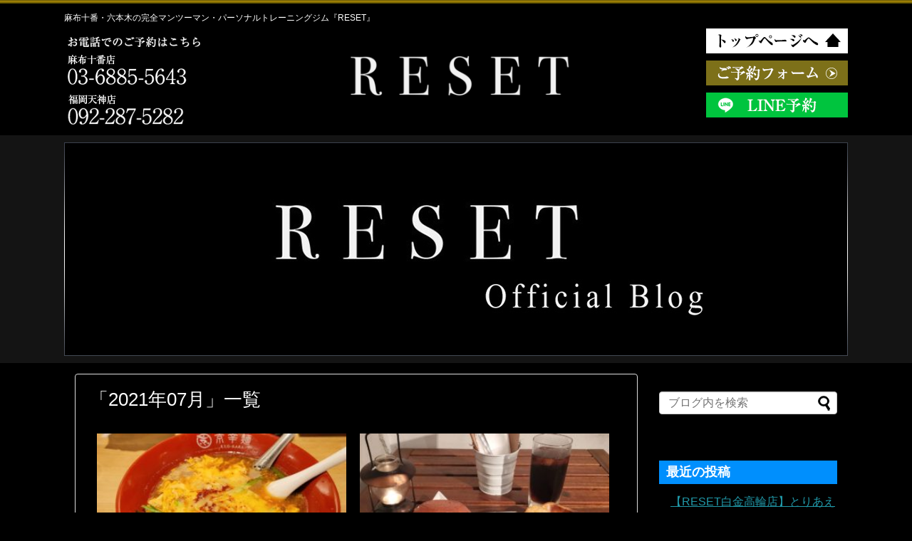

--- FILE ---
content_type: text/html; charset=UTF-8
request_url: https://reset-gym.com/blog/2021/07/
body_size: 7976
content:
<!DOCTYPE html>
<html lang="ja">
<head>
<meta charset="UTF-8">
  <meta name="viewport" content="width=device-width,initial-scale=1.0">
<link rel="alternate" type="application/rss+xml" title="RESETブログ RSS Feed" href="https://reset-gym.com/blog/feed/" />
<link rel="pingback" href="https://reset-gym.com/wp/xmlrpc.php" />
<meta name="robots" content="noindex,follow">
<!-- OGP -->
<meta property="og:type" content="website">
<meta property="og:description" content="Just another WordPress site">
<meta property="og:title" content="RESETブログ">
<meta property="og:url" content="https://reset-gym.com/blog">
<meta property="og:site_name" content="RESETブログ">
<meta property="og:locale" content="ja_JP">
<!-- /OGP -->
<!-- Twitter Card -->
<meta name="twitter:card" content="summary">
<meta name="twitter:description" content="Just another WordPress site">
<meta name="twitter:title" content="RESETブログ">
<meta name="twitter:url" content="https://reset-gym.com/blog">
<meta name="twitter:domain" content="reset-gym.com">
<!-- /Twitter Card -->

<title>2021年7月  |  RESETブログ</title>
<link rel='dns-prefetch' href='//s.w.org' />
<link rel="alternate" type="application/rss+xml" title="RESETブログ &raquo; フィード" href="https://reset-gym.com/blog/feed/" />
<link rel="alternate" type="application/rss+xml" title="RESETブログ &raquo; コメントフィード" href="https://reset-gym.com/blog/comments/feed/" />
		<script type="text/javascript">
			window._wpemojiSettings = {"baseUrl":"https:\/\/s.w.org\/images\/core\/emoji\/11\/72x72\/","ext":".png","svgUrl":"https:\/\/s.w.org\/images\/core\/emoji\/11\/svg\/","svgExt":".svg","source":{"concatemoji":"https:\/\/reset-gym.com\/wp\/wp-includes\/js\/wp-emoji-release.min.js"}};
			!function(e,a,t){var n,r,o,i=a.createElement("canvas"),p=i.getContext&&i.getContext("2d");function s(e,t){var a=String.fromCharCode;p.clearRect(0,0,i.width,i.height),p.fillText(a.apply(this,e),0,0);e=i.toDataURL();return p.clearRect(0,0,i.width,i.height),p.fillText(a.apply(this,t),0,0),e===i.toDataURL()}function c(e){var t=a.createElement("script");t.src=e,t.defer=t.type="text/javascript",a.getElementsByTagName("head")[0].appendChild(t)}for(o=Array("flag","emoji"),t.supports={everything:!0,everythingExceptFlag:!0},r=0;r<o.length;r++)t.supports[o[r]]=function(e){if(!p||!p.fillText)return!1;switch(p.textBaseline="top",p.font="600 32px Arial",e){case"flag":return s([55356,56826,55356,56819],[55356,56826,8203,55356,56819])?!1:!s([55356,57332,56128,56423,56128,56418,56128,56421,56128,56430,56128,56423,56128,56447],[55356,57332,8203,56128,56423,8203,56128,56418,8203,56128,56421,8203,56128,56430,8203,56128,56423,8203,56128,56447]);case"emoji":return!s([55358,56760,9792,65039],[55358,56760,8203,9792,65039])}return!1}(o[r]),t.supports.everything=t.supports.everything&&t.supports[o[r]],"flag"!==o[r]&&(t.supports.everythingExceptFlag=t.supports.everythingExceptFlag&&t.supports[o[r]]);t.supports.everythingExceptFlag=t.supports.everythingExceptFlag&&!t.supports.flag,t.DOMReady=!1,t.readyCallback=function(){t.DOMReady=!0},t.supports.everything||(n=function(){t.readyCallback()},a.addEventListener?(a.addEventListener("DOMContentLoaded",n,!1),e.addEventListener("load",n,!1)):(e.attachEvent("onload",n),a.attachEvent("onreadystatechange",function(){"complete"===a.readyState&&t.readyCallback()})),(n=t.source||{}).concatemoji?c(n.concatemoji):n.wpemoji&&n.twemoji&&(c(n.twemoji),c(n.wpemoji)))}(window,document,window._wpemojiSettings);
		</script>
		<style type="text/css">
img.wp-smiley,
img.emoji {
	display: inline !important;
	border: none !important;
	box-shadow: none !important;
	height: 1em !important;
	width: 1em !important;
	margin: 0 .07em !important;
	vertical-align: -0.1em !important;
	background: none !important;
	padding: 0 !important;
}
</style>
<link rel='stylesheet' id='simplicity-style-css'  href='https://reset-gym.com/wp/wp-content/themes/simplicity2/style.css' type='text/css' media='all' />
<link rel='stylesheet' id='responsive-style-css'  href='https://reset-gym.com/wp/wp-content/themes/simplicity2/css/responsive-pc.css' type='text/css' media='all' />
<link rel='stylesheet' id='font-awesome-style-css'  href='https://reset-gym.com/wp/wp-content/themes/simplicity2/webfonts/css/font-awesome.min.css' type='text/css' media='all' />
<link rel='stylesheet' id='icomoon-style-css'  href='https://reset-gym.com/wp/wp-content/themes/simplicity2/webfonts/icomoon/style.css' type='text/css' media='all' />
<link rel='stylesheet' id='responsive-mode-style-css'  href='https://reset-gym.com/wp/wp-content/themes/simplicity2/responsive.css' type='text/css' media='all' />
<link rel='stylesheet' id='narrow-style-css'  href='https://reset-gym.com/wp/wp-content/themes/simplicity2/css/narrow.css' type='text/css' media='all' />
<link rel='stylesheet' id='media-style-css'  href='https://reset-gym.com/wp/wp-content/themes/simplicity2/css/media.css' type='text/css' media='all' />
<link rel='stylesheet' id='extension-style-css'  href='https://reset-gym.com/wp/wp-content/themes/simplicity2/css/extension.css' type='text/css' media='all' />
<style id='extension-style-inline-css' type='text/css'>
.article{font-size:14px}#main .entry{width:320px;height:420px;overflow:hidden;float:left;clear:none;margin:10px 9px 0 10px}.entry-thumb{float:none;margin-right:0;text-align:center;margin-bottom:0}.entry-thumb img{margin-bottom:0}.entry-card-content{margin-left:0}.entry h2{margin-top:0;padding-top:5px;font-size:18px;overflow:hidden}.entry-snippet{height:48px;overflow:hidden}@media screen and (max-width:440px){#main .entry{height:auto}}@media screen and (max-width:639px){.article br{display:block}}
</style>
<link rel='stylesheet' id='print-style-css'  href='https://reset-gym.com/wp/wp-content/themes/simplicity2/css/print.css' type='text/css' media='print' />
<script type='text/javascript' src='https://reset-gym.com/wp/wp-includes/js/jquery/jquery.js'></script>
<script type='text/javascript' src='https://reset-gym.com/wp/wp-includes/js/jquery/jquery-migrate.min.js'></script>
<link rel="next" href="https://reset-gym.com/blog/2021/07/page/2/" />
<style type="text/css" id="custom-background-css">
body.custom-background { background-image: url("https://reset-gym.com/wp/wp-content/uploads/2018/06/media_bg2.png"); background-position: center bottom; background-size: auto; background-repeat: no-repeat; background-attachment: scroll; }
</style>
		<style type="text/css" id="wp-custom-css">
			h1 {
	color:#FFFFFF;
	padding-bottom:5px;
}

.sidebar_widget_title{
	background-color:#008ffd;
}

#main{
	background-color:#000000;	
	padding:20px;
}

#main .entry {
	width:350px;
}

.entry-title a{
	color:#FFFFFF;
	font-size:20px;
}

.entry-snippet {
	color:#FFFFFF;
		font-size:14px;
	line-height:20px;
	height:auto;
}

.entry h2 a {
	color:#FFFFFF;
		font-size:14px;
}

.entry-card-content {
	text-align:left;
}

header h2{
	text-align:left;
}

.entry-large-thumbnail img {
	width:350px;
	height:auto;
}

#container {
	background-color:#000000;
	    background-image: url(http://reset-gym.com/wp/wp-content/uploads/2018/06/media_bg2.png);
    background-position: center bottom;
    background-size: auto;
    background-repeat: no-repeat;
    background-attachment: scroll;
}

.navigation {
	background-color:#000000;
}

.navigation a{
	color:#FFFFFF;
}

.category-description {
	color:#000000;
}

@media screen and (max-width: 500px){
.entry.entry-large-thumbnail .entry-snippet {
			font-size:12px;
    line-height:16px;
	height: auto;
    max-height: 200px;
}
#container {
	background-size: auto 220px;
	padding-bottom:280px;
}
#searchform {
		margin-top:0px;
	}

#sidebar .widget{
	margin-bottom:10px;
}
	
.entry h2 a {
	color:#FFFFFF;
		font-size:12px;
}
}

.post-meta {
	background-color: #008ffd;
	color:#FFFFFF;
}		</style>
	<script type="text/javascript" src="/js/sr.js"></script>
<link href="/style_t.css" rel="stylesheet" type="text/css" />
<link href="/style_ts.css" rel="stylesheet" type="text/css" media="only screen and (max-width:480px)">
<script src="https://ajax.googleapis.com/ajax/libs/jquery/1.7.1/jquery.min.js"></script>
<script>
    $(function(){
				$('#menu').click( function()
{
	// [#acdn-target]に[slideToggle()]を実行する
	$('#smnavigation').slideToggle() ;

} ) ;
    });
		
</script>
		<script async src="https://www.googletagmanager.com/gtag/js?id=UA-173388345-1"></script>
		<script>
			window.dataLayer = window.dataLayer || [];
			function gtag(){dataLayer.push(arguments);}
			gtag('js', new Date());
			
			gtag('config', 'UA-173388345-1');
		</script>
</head>
  <body class="archive date custom-background" itemscope itemtype="http://schema.org/WebPage">
		<header>
			<div id="header_area">
				<h1>麻布十番・六本木の完全マンツーマン・パーソナルトレーニングジム『RESET』</h1>
				<div class="h2_wrapper">
					<div><img src="/images/tel32.png" width="210" height="130" /></div>
					<div id="logo_area"><a href="/"><img src="/images/toplogo.png" width="318" height="130" alt=""/></a></div>
<div class="gotop"><a href="/"><img src="/images/btn_top.png" width="199" height="35" /></a></div>
					<div id="localnavigation">
						<ul>
<li><a href="/"><img src="/images/btn_top.png" width="199" height="35" /></a></li>
							<li><a href="/yoyaku.html"><img src="/images/btn_yoyaku.png" width="199" height="35" /></a></li>
							<li><a href="https://lin.ee/riyDmkZ"><img src="/images/btn_line.png" width="199" height="35" /></a></li>
						</ul>
					</div>
				</div>
			</div>
			
		</header>
    <div id="container">
<div class="blogheader">
    <img src="/images/bloghead.jpg" width="1100" height="300" />
</div>

      <!-- 本体部分 -->
      <div id="body">
        <div id="body-in" class="cf">

          
          <!-- main -->
          <main itemscope itemprop="mainContentOfPage">
            <div id="main" itemscope itemtype="http://schema.org/Blog">

  <h1 id="archive-title"><span class="archive-title-pb">「</span><span class="archive-title-text">2021年07月</span><span class="archive-title-pa">」</span><span class="archive-title-list-text">一覧</span></h1>






<div id="list">
<!-- 記事一覧 -->
<article id="post-3093" class="entry cf entry-large-thumbnail post-3093 post type-post status-publish format-standard has-post-thumbnail category-6 tag-reset tag-16 tag-14 tag-17 tag-10 tag-27 tag-32 tag-33 tag-30 tag-9 tag-29 tag-25 tag-19 tag-26 tag-12 tag-31 tag-24 tag-23 tag-15 tag-11 tag-13 tag-21">
  <figure class="entry-thumb">
                  <a href="https://reset-gym.com/blog/post-3093/" class="entry-image entry-image-link" title="【福岡天神店】～減量には辛麺～"><img width="320" height="180" src="https://reset-gym.com/wp/wp-content/uploads/2021/07/sVRSD-pQ_4s9APq0yOqIxaEI6whP8ZfptkAFoV7k0XHu-m8j3oSU3iXDmxWapzsrGKZ998y5hovjwmX_FwikFdbDdbSD7kXyEUMfFcBYI3i5V3ClXJb-QQ__fdEdWr-320x180.jpg" class="entry-thumnail wp-post-image" alt="" /></a>
            </figure><!-- /.entry-thumb -->

  <div class="entry-card-content">
  <header>
    <h2><a href="https://reset-gym.com/blog/post-3093/" class="entry-title entry-title-link" title="【福岡天神店】～減量には辛麺～">【福岡天神店】～減量には辛麺～</a></h2>
    <p class="post-meta">
            <span class="post-date"><span class="fa fa-clock-o fa-fw"></span><span class="published">2021/7/31</span></span>
      
      <br class="br-sp"><span class="category"><span class="fa fa-folder fa-fw"></span><a href="https://reset-gym.com/blog/category/%e3%81%8a%e3%81%99%e3%81%99%e3%82%81%e6%b8%9b%e9%87%8f%e9%a3%9f/" rel="category tag">おすすめ減量食</a></span>

      
      
    </p><!-- /.post-meta -->
      </header>
  <p class="entry-snippet">こんにちは！福岡天神店トレーナーの稲富です。



減量中に麺類食べたいな、、

そんな時は辛麺がおすすめです！

麺はコン...</p>

      <p class="entry-read"><a href="https://reset-gym.com/blog/post-3093/" class="entry-read-link">記事を読む</a></p>
  
</div><!-- /.entry-card-content -->
</article><article id="post-3089" class="entry cf entry-large-thumbnail post-3089 post type-post status-publish format-standard has-post-thumbnail category-22 category-1 tag-reset tag-16 tag-14 tag-17 tag-10 tag-27 tag-32 tag-33 tag-30 tag-9 tag-29 tag-25 tag-19 tag-26 tag-12 tag-31 tag-24 tag-23 tag-15 tag-11 tag-13 tag-21">
  <figure class="entry-thumb">
                  <a href="https://reset-gym.com/blog/post-3089/" class="entry-image entry-image-link" title="【東京麻布十番店】ボディメイクグルメレポート"><img width="320" height="180" src="https://reset-gym.com/wp/wp-content/uploads/2021/07/arude-320x180.jpg" class="entry-thumnail wp-post-image" alt="" /></a>
            </figure><!-- /.entry-thumb -->

  <div class="entry-card-content">
  <header>
    <h2><a href="https://reset-gym.com/blog/post-3089/" class="entry-title entry-title-link" title="【東京麻布十番店】ボディメイクグルメレポート">【東京麻布十番店】ボディメイクグルメレポート</a></h2>
    <p class="post-meta">
            <span class="post-date"><span class="fa fa-clock-o fa-fw"></span><span class="published">2021/7/30</span></span>
      
      <br class="br-sp"><span class="category"><span class="fa fa-folder fa-fw"></span><a href="https://reset-gym.com/blog/category/%e3%83%9c%e3%83%87%e3%82%a3%e3%83%a1%e3%82%a4%e3%82%af%e3%82%b0%e3%83%ab%e3%83%a1%e3%83%ac%e3%83%9d%e3%83%bc%e3%83%88/" rel="category tag">ボディメイクグルメレポート</a><span class="category-separator">, </span><a href="https://reset-gym.com/blog/category/%e6%9c%aa%e5%88%86%e9%a1%9e/" rel="category tag">未分類</a></span>

      
      
    </p><!-- /.post-meta -->
      </header>
  <p class="entry-snippet">こんにちは、RESET麻布十番店トレーナーの齋藤です！

本日は六本木にある「ALDEBARAN」にてリアルバランバーガーを食べてきまし...</p>

      <p class="entry-read"><a href="https://reset-gym.com/blog/post-3089/" class="entry-read-link">記事を読む</a></p>
  
</div><!-- /.entry-card-content -->
</article><article id="post-3083" class="entry cf entry-large-thumbnail post-3083 post type-post status-publish format-standard has-post-thumbnail category-reset category-6 tag-reset tag-16 tag-14 tag-17 tag-10 tag-27 tag-32 tag-33 tag-30 tag-9 tag-29 tag-25 tag-19 tag-26 tag-12 tag-31 tag-24 tag-23 tag-15 tag-11 tag-13 tag-21">
  <figure class="entry-thumb">
                  <a href="https://reset-gym.com/blog/post-3083/" class="entry-image entry-image-link" title="【福岡天神店】ボディメイクグルメレポート"><img width="320" height="180" src="https://reset-gym.com/wp/wp-content/uploads/2021/05/l-2-320x180.jpg" class="entry-thumnail wp-post-image" alt="" /></a>
            </figure><!-- /.entry-thumb -->

  <div class="entry-card-content">
  <header>
    <h2><a href="https://reset-gym.com/blog/post-3083/" class="entry-title entry-title-link" title="【福岡天神店】ボディメイクグルメレポート">【福岡天神店】ボディメイクグルメレポート</a></h2>
    <p class="post-meta">
            <span class="post-date"><span class="fa fa-clock-o fa-fw"></span><span class="published">2021/7/29</span></span>
      
      <br class="br-sp"><span class="category"><span class="fa fa-folder fa-fw"></span><a href="https://reset-gym.com/blog/category/reset%e3%81%8b%e3%82%89%e3%81%ae%e3%81%8a%e7%9f%a5%e3%82%89%e3%81%9b/" rel="category tag">RESETからのお知らせ</a><span class="category-separator">, </span><a href="https://reset-gym.com/blog/category/%e3%81%8a%e3%81%99%e3%81%99%e3%82%81%e6%b8%9b%e9%87%8f%e9%a3%9f/" rel="category tag">おすすめ減量食</a></span>

      
      
    </p><!-- /.post-meta -->
      </header>
  <p class="entry-snippet">こんにちは！福岡天神店トレーナーの大石です！

本日もビーフマンさんにタンパク質を補給しに行ってきました！






...</p>

      <p class="entry-read"><a href="https://reset-gym.com/blog/post-3083/" class="entry-read-link">記事を読む</a></p>
  
</div><!-- /.entry-card-content -->
</article><article id="post-3077" class="entry cf entry-large-thumbnail post-3077 post type-post status-publish format-standard has-post-thumbnail category-22 tag-reset tag-16 tag-14 tag-17 tag-10 tag-27 tag-32 tag-33 tag-30 tag-9 tag-29 tag-25 tag-19 tag-26 tag-12 tag-31 tag-24 tag-23 tag-15 tag-11 tag-13 tag-21">
  <figure class="entry-thumb">
                  <a href="https://reset-gym.com/blog/post-3077/" class="entry-image entry-image-link" title="【東京麻布十番店】ボディメイクグルメレポート"><img width="320" height="180" src="https://reset-gym.com/wp/wp-content/uploads/2021/07/preview-1-2-320x180.jpg" class="entry-thumnail wp-post-image" alt="" /></a>
            </figure><!-- /.entry-thumb -->

  <div class="entry-card-content">
  <header>
    <h2><a href="https://reset-gym.com/blog/post-3077/" class="entry-title entry-title-link" title="【東京麻布十番店】ボディメイクグルメレポート">【東京麻布十番店】ボディメイクグルメレポート</a></h2>
    <p class="post-meta">
            <span class="post-date"><span class="fa fa-clock-o fa-fw"></span><span class="published">2021/7/28</span></span>
      
      <br class="br-sp"><span class="category"><span class="fa fa-folder fa-fw"></span><a href="https://reset-gym.com/blog/category/%e3%83%9c%e3%83%87%e3%82%a3%e3%83%a1%e3%82%a4%e3%82%af%e3%82%b0%e3%83%ab%e3%83%a1%e3%83%ac%e3%83%9d%e3%83%bc%e3%83%88/" rel="category tag">ボディメイクグルメレポート</a></span>

      
      
    </p><!-- /.post-meta -->
      </header>
  <p class="entry-snippet">こんにちは、麻布十番店トレーナーの渡邉です！空いた時間にトレーナーの齋藤さんと食べてきました。

今日紹介するのは、RESETから徒歩2...</p>

      <p class="entry-read"><a href="https://reset-gym.com/blog/post-3077/" class="entry-read-link">記事を読む</a></p>
  
</div><!-- /.entry-card-content -->
</article><article id="post-3072" class="entry cf entry-large-thumbnail post-3072 post type-post status-publish format-standard has-post-thumbnail category-1 tag-reset tag-16 tag-14 tag-17 tag-10 tag-27 tag-32 tag-33 tag-30 tag-9 tag-29 tag-25 tag-19 tag-26 tag-12 tag-31 tag-24 tag-23 tag-15 tag-11 tag-13 tag-21">
  <figure class="entry-thumb">
                  <a href="https://reset-gym.com/blog/post-3072/" class="entry-image entry-image-link" title="【東京麻布十番店】うれしい差し入れ"><img width="320" height="180" src="https://reset-gym.com/wp/wp-content/uploads/2021/07/100-2-320x180.jpg" class="entry-thumnail wp-post-image" alt="" /></a>
            </figure><!-- /.entry-thumb -->

  <div class="entry-card-content">
  <header>
    <h2><a href="https://reset-gym.com/blog/post-3072/" class="entry-title entry-title-link" title="【東京麻布十番店】うれしい差し入れ">【東京麻布十番店】うれしい差し入れ</a></h2>
    <p class="post-meta">
            <span class="post-date"><span class="fa fa-clock-o fa-fw"></span><span class="published">2021/7/27</span></span>
      
      <br class="br-sp"><span class="category"><span class="fa fa-folder fa-fw"></span><a href="https://reset-gym.com/blog/category/%e6%9c%aa%e5%88%86%e9%a1%9e/" rel="category tag">未分類</a></span>

      
      
    </p><!-- /.post-meta -->
      </header>
  <p class="entry-snippet">こんにちは、RESET東京麻布十番店店長の坂本です。





うれしいお土産を頂きました！

めちゃうまでした！

バ...</p>

      <p class="entry-read"><a href="https://reset-gym.com/blog/post-3072/" class="entry-read-link">記事を読む</a></p>
  
</div><!-- /.entry-card-content -->
</article><article id="post-3063" class="entry cf entry-large-thumbnail post-3063 post type-post status-publish format-standard has-post-thumbnail category-reset tag-reset tag-16 tag-14 tag-17 tag-10 tag-27 tag-32 tag-33 tag-30 tag-9 tag-29 tag-25 tag-19 tag-26 tag-12 tag-31 tag-24 tag-23 tag-15 tag-11 tag-13 tag-21">
  <figure class="entry-thumb">
                  <a href="https://reset-gym.com/blog/post-3063/" class="entry-image entry-image-link" title="【福岡天神店】～朝ごはん・フルーツ編～"><img width="320" height="180" src="https://reset-gym.com/wp/wp-content/uploads/2021/07/o_xHt3dZDJLvaAeksKuWpzLjhI_bHFVXZJ-qHRHAnqo45sGveOhFcujgLiWxLL26ZRfiRqnfFaeWwBVG-RAXaFWwfmf8H52CvjffHShtJ-pAME_W-jOXYrBi2RYr6aNr-320x180.jpg" class="entry-thumnail wp-post-image" alt="" /></a>
            </figure><!-- /.entry-thumb -->

  <div class="entry-card-content">
  <header>
    <h2><a href="https://reset-gym.com/blog/post-3063/" class="entry-title entry-title-link" title="【福岡天神店】～朝ごはん・フルーツ編～">【福岡天神店】～朝ごはん・フルーツ編～</a></h2>
    <p class="post-meta">
            <span class="post-date"><span class="fa fa-clock-o fa-fw"></span><span class="published">2021/7/26</span></span>
      
      <br class="br-sp"><span class="category"><span class="fa fa-folder fa-fw"></span><a href="https://reset-gym.com/blog/category/reset%e3%81%8b%e3%82%89%e3%81%ae%e3%81%8a%e7%9f%a5%e3%82%89%e3%81%9b/" rel="category tag">RESETからのお知らせ</a></span>

      
      
    </p><!-- /.post-meta -->
      </header>
  <p class="entry-snippet">こんにちは！福岡天神店店長のGENKIです！

今日の朝ごはんをご紹介いたします！

りんご…美肌効果・便秘解消

八朔…むくみ...</p>

      <p class="entry-read"><a href="https://reset-gym.com/blog/post-3063/" class="entry-read-link">記事を読む</a></p>
  
</div><!-- /.entry-card-content -->
</article><article id="post-3068" class="entry cf entry-large-thumbnail post-3068 post type-post status-publish format-standard has-post-thumbnail category-3 tag-reset tag-16 tag-14 tag-17 tag-10 tag-27 tag-32 tag-33 tag-30 tag-9 tag-29 tag-25 tag-19 tag-26 tag-12 tag-31 tag-24 tag-23 tag-15 tag-11 tag-13 tag-21">
  <figure class="entry-thumb">
                  <a href="https://reset-gym.com/blog/post-3068/" class="entry-image entry-image-link" title="【東京麻布十番店】最近のコンビニの商品のタンパク質が多くなってる気が・・・"><img width="320" height="180" src="https://reset-gym.com/wp/wp-content/uploads/2021/07/aaa-320x180.jpg" class="entry-thumnail wp-post-image" alt="" /></a>
            </figure><!-- /.entry-thumb -->

  <div class="entry-card-content">
  <header>
    <h2><a href="https://reset-gym.com/blog/post-3068/" class="entry-title entry-title-link" title="【東京麻布十番店】最近のコンビニの商品のタンパク質が多くなってる気が・・・">【東京麻布十番店】最近のコンビニの商品のタンパク質が多くなってる気が・・・</a></h2>
    <p class="post-meta">
            <span class="post-date"><span class="fa fa-clock-o fa-fw"></span><span class="published">2021/7/25</span></span>
      
      <br class="br-sp"><span class="category"><span class="fa fa-folder fa-fw"></span><a href="https://reset-gym.com/blog/category/%e3%81%8a%e3%81%99%e3%81%99%e3%82%81%e3%82%b3%e3%83%b3%e3%83%93%e3%83%8b%e9%a3%9f/" rel="category tag">おすすめコンビニ食</a></span>

      
      
    </p><!-- /.post-meta -->
      </header>
  <p class="entry-snippet">こんにちは、RESET麻布十番店トレーナーの吉田です！

最近プロテインをすぐに飲み干してしまい、タンパク質を求めコンビニによく行くので...</p>

      <p class="entry-read"><a href="https://reset-gym.com/blog/post-3068/" class="entry-read-link">記事を読む</a></p>
  
</div><!-- /.entry-card-content -->
</article><article id="post-3059" class="entry cf entry-large-thumbnail post-3059 post type-post status-publish format-standard has-post-thumbnail category-22 category-34 tag-reset tag-16 tag-14 tag-17 tag-10 tag-27 tag-32 tag-33 tag-30 tag-9 tag-29 tag-25 tag-19 tag-26 tag-12 tag-31 tag-24 tag-23 tag-15 tag-11 tag-13 tag-21">
  <figure class="entry-thumb">
                  <a href="https://reset-gym.com/blog/post-3059/" class="entry-image entry-image-link" title="【福岡天神店】～ステーキ弁当～"><img width="320" height="180" src="https://reset-gym.com/wp/wp-content/uploads/2021/07/g_HMgZBNny1KQNGVdnUSHk09OLmjOUXvmPQflzR9GMkpMyKpGWRPKITXv6RLhtpjEDagwmnXJ90wPPJlNm4olnPNn1SiBO1Plxj8SoP-iruI1kX8bl5ExkfqNGtdDiWq-320x180.jpg" class="entry-thumnail wp-post-image" alt="" /></a>
            </figure><!-- /.entry-thumb -->

  <div class="entry-card-content">
  <header>
    <h2><a href="https://reset-gym.com/blog/post-3059/" class="entry-title entry-title-link" title="【福岡天神店】～ステーキ弁当～">【福岡天神店】～ステーキ弁当～</a></h2>
    <p class="post-meta">
            <span class="post-date"><span class="fa fa-clock-o fa-fw"></span><span class="published">2021/7/24</span></span>
      
      <br class="br-sp"><span class="category"><span class="fa fa-folder fa-fw"></span><a href="https://reset-gym.com/blog/category/%e3%83%9c%e3%83%87%e3%82%a3%e3%83%a1%e3%82%a4%e3%82%af%e3%82%b0%e3%83%ab%e3%83%a1%e3%83%ac%e3%83%9d%e3%83%bc%e3%83%88/" rel="category tag">ボディメイクグルメレポート</a><span class="category-separator">, </span><a href="https://reset-gym.com/blog/category/%e6%9c%ac%e6%97%a5%e3%81%ae%e3%81%8a%e6%98%bc%e3%81%94%e9%a3%af/" rel="category tag">本日のお昼ご飯</a></span>

      
      
    </p><!-- /.post-meta -->
      </header>
  <p class="entry-snippet">こんにちは！福岡天神店トレーナーの稲富です。



本日のお昼ご飯はビーフマンのステーキ弁当でした。

なんと680円！

...</p>

      <p class="entry-read"><a href="https://reset-gym.com/blog/post-3059/" class="entry-read-link">記事を読む</a></p>
  
</div><!-- /.entry-card-content -->
</article><article id="post-3055" class="entry cf entry-large-thumbnail post-3055 post type-post status-publish format-standard has-post-thumbnail category-1 tag-reset tag-16 tag-14 tag-17 tag-10 tag-27 tag-32 tag-33 tag-30 tag-9 tag-29 tag-25 tag-19 tag-26 tag-12 tag-31 tag-24 tag-23 tag-15 tag-11 tag-13 tag-21">
  <figure class="entry-thumb">
                  <a href="https://reset-gym.com/blog/post-3055/" class="entry-image entry-image-link" title="【東京麻布十番店】前々から気になっていたもの・・・"><img width="320" height="180" src="https://reset-gym.com/wp/wp-content/uploads/2021/07/炭酸水メーカー-320x180.jpg" class="entry-thumnail wp-post-image" alt="" /></a>
            </figure><!-- /.entry-thumb -->

  <div class="entry-card-content">
  <header>
    <h2><a href="https://reset-gym.com/blog/post-3055/" class="entry-title entry-title-link" title="【東京麻布十番店】前々から気になっていたもの・・・">【東京麻布十番店】前々から気になっていたもの・・・</a></h2>
    <p class="post-meta">
            <span class="post-date"><span class="fa fa-clock-o fa-fw"></span><span class="published">2021/7/23</span></span>
      
      <br class="br-sp"><span class="category"><span class="fa fa-folder fa-fw"></span><a href="https://reset-gym.com/blog/category/%e6%9c%aa%e5%88%86%e9%a1%9e/" rel="category tag">未分類</a></span>

      
      
    </p><!-- /.post-meta -->
      </header>
  <p class="entry-snippet">こんにちは、RESET麻布十番店トレーナーの齋藤です。

炭酸水が大好きで日ごろからよく飲むのですが、遂に炭酸水メーカーを購入しました。...</p>

      <p class="entry-read"><a href="https://reset-gym.com/blog/post-3055/" class="entry-read-link">記事を読む</a></p>
  
</div><!-- /.entry-card-content -->
</article><article id="post-3050" class="entry cf entry-large-thumbnail post-3050 post type-post status-publish format-standard has-post-thumbnail category-1 tag-reset tag-16 tag-14 tag-17 tag-10 tag-27 tag-32 tag-33 tag-30 tag-9 tag-29 tag-25 tag-19 tag-26 tag-12 tag-31 tag-24 tag-23 tag-15 tag-11 tag-13 tag-21">
  <figure class="entry-thumb">
                  <a href="https://reset-gym.com/blog/post-3050/" class="entry-image entry-image-link" title="【福岡天神店】～あたたかい差し入れ～"><img width="320" height="180" src="https://reset-gym.com/wp/wp-content/uploads/2021/07/kk-320x180.jpg" class="entry-thumnail wp-post-image" alt="" /></a>
            </figure><!-- /.entry-thumb -->

  <div class="entry-card-content">
  <header>
    <h2><a href="https://reset-gym.com/blog/post-3050/" class="entry-title entry-title-link" title="【福岡天神店】～あたたかい差し入れ～">【福岡天神店】～あたたかい差し入れ～</a></h2>
    <p class="post-meta">
            <span class="post-date"><span class="fa fa-clock-o fa-fw"></span><span class="published">2021/7/22</span></span>
      
      <br class="br-sp"><span class="category"><span class="fa fa-folder fa-fw"></span><a href="https://reset-gym.com/blog/category/%e6%9c%aa%e5%88%86%e9%a1%9e/" rel="category tag">未分類</a></span>

      
      
    </p><!-- /.post-meta -->
      </header>
  <p class="entry-snippet">こんにちは、RESET福岡天神店トレーナーの大石です。

お客様より差し入れをいただきましたので、ご紹介させていただきます！


...</p>

      <p class="entry-read"><a href="https://reset-gym.com/blog/post-3050/" class="entry-read-link">記事を読む</a></p>
  
</div><!-- /.entry-card-content -->
</article>  <div class="clear"></div>
</div><!-- /#list -->



<!--ページャー-->
<div class="pager">
  <span aria-current='page' class='page-numbers current'>1</span>
<a class='page-numbers' href='https://reset-gym.com/blog/2021/07/page/2/'>2</a>
<a class='page-numbers' href='https://reset-gym.com/blog/2021/07/page/3/'>3</a>
<a class="next page-numbers" href="https://reset-gym.com/blog/2021/07/page/2/">&#160;<span class="fa fa-caret-right fa-fx"></span></a></div><!-- /.pager -->
            </div><!-- /#main -->
          </main>
        <!-- sidebar -->
<div id="sidebar" role="complementary">
    
  <div id="sidebar-widget">
  <!-- ウイジェット -->
  <aside id="search-2" class="widget widget_search"><form method="get" id="searchform" action="https://reset-gym.com/blog/">
	<input type="text" placeholder="ブログ内を検索" name="s" id="s">
	<input type="submit" id="searchsubmit" value="">
</form></aside>		<aside id="recent-posts-2" class="widget widget_recent_entries">		<h3 class="widget_title sidebar_widget_title">最近の投稿</h3>		<ul>
											<li>
					<a href="https://reset-gym.com/blog/post-7933/">【RESET白金高輪店】とりあえずこれだけ食べてください</a>
									</li>
											<li>
					<a href="https://reset-gym.com/blog/post-7926/">【RESET品川店】アブローラー</a>
									</li>
											<li>
					<a href="https://reset-gym.com/blog/post-7923/">【RESET麻布十番店】小麦粉による寝起きの不調</a>
									</li>
											<li>
					<a href="https://reset-gym.com/blog/post-7920/">【RESET福岡天神店】筋肥大と糖質の関係</a>
									</li>
											<li>
					<a href="https://reset-gym.com/blog/post-7916/">【RESET白金高輪店】有酸素運動</a>
									</li>
					</ul>
		</aside><aside id="archives-2" class="widget widget_archive"><h3 class="widget_title sidebar_widget_title">アーカイブ</h3>		<ul>
			<li><a href='https://reset-gym.com/blog/2026/01/'>2026年1月</a></li>
	<li><a href='https://reset-gym.com/blog/2025/12/'>2025年12月</a></li>
	<li><a href='https://reset-gym.com/blog/2025/11/'>2025年11月</a></li>
	<li><a href='https://reset-gym.com/blog/2025/10/'>2025年10月</a></li>
	<li><a href='https://reset-gym.com/blog/2025/09/'>2025年9月</a></li>
	<li><a href='https://reset-gym.com/blog/2025/08/'>2025年8月</a></li>
	<li><a href='https://reset-gym.com/blog/2025/07/'>2025年7月</a></li>
	<li><a href='https://reset-gym.com/blog/2025/06/'>2025年6月</a></li>
	<li><a href='https://reset-gym.com/blog/2025/05/'>2025年5月</a></li>
	<li><a href='https://reset-gym.com/blog/2025/04/'>2025年4月</a></li>
	<li><a href='https://reset-gym.com/blog/2025/03/'>2025年3月</a></li>
	<li><a href='https://reset-gym.com/blog/2025/02/'>2025年2月</a></li>
	<li><a href='https://reset-gym.com/blog/2025/01/'>2025年1月</a></li>
	<li><a href='https://reset-gym.com/blog/2024/12/'>2024年12月</a></li>
	<li><a href='https://reset-gym.com/blog/2024/11/'>2024年11月</a></li>
	<li><a href='https://reset-gym.com/blog/2024/10/'>2024年10月</a></li>
	<li><a href='https://reset-gym.com/blog/2024/09/'>2024年9月</a></li>
	<li><a href='https://reset-gym.com/blog/2024/08/'>2024年8月</a></li>
	<li><a href='https://reset-gym.com/blog/2024/07/'>2024年7月</a></li>
	<li><a href='https://reset-gym.com/blog/2024/06/'>2024年6月</a></li>
	<li><a href='https://reset-gym.com/blog/2024/05/'>2024年5月</a></li>
	<li><a href='https://reset-gym.com/blog/2024/04/'>2024年4月</a></li>
	<li><a href='https://reset-gym.com/blog/2024/03/'>2024年3月</a></li>
	<li><a href='https://reset-gym.com/blog/2024/02/'>2024年2月</a></li>
	<li><a href='https://reset-gym.com/blog/2024/01/'>2024年1月</a></li>
	<li><a href='https://reset-gym.com/blog/2023/12/'>2023年12月</a></li>
	<li><a href='https://reset-gym.com/blog/2023/11/'>2023年11月</a></li>
	<li><a href='https://reset-gym.com/blog/2023/10/'>2023年10月</a></li>
	<li><a href='https://reset-gym.com/blog/2023/09/'>2023年9月</a></li>
	<li><a href='https://reset-gym.com/blog/2023/08/'>2023年8月</a></li>
	<li><a href='https://reset-gym.com/blog/2023/07/'>2023年7月</a></li>
	<li><a href='https://reset-gym.com/blog/2023/06/'>2023年6月</a></li>
	<li><a href='https://reset-gym.com/blog/2023/05/'>2023年5月</a></li>
	<li><a href='https://reset-gym.com/blog/2023/04/'>2023年4月</a></li>
	<li><a href='https://reset-gym.com/blog/2023/03/'>2023年3月</a></li>
	<li><a href='https://reset-gym.com/blog/2023/02/'>2023年2月</a></li>
	<li><a href='https://reset-gym.com/blog/2023/01/'>2023年1月</a></li>
	<li><a href='https://reset-gym.com/blog/2022/12/'>2022年12月</a></li>
	<li><a href='https://reset-gym.com/blog/2022/11/'>2022年11月</a></li>
	<li><a href='https://reset-gym.com/blog/2022/10/'>2022年10月</a></li>
	<li><a href='https://reset-gym.com/blog/2022/09/'>2022年9月</a></li>
	<li><a href='https://reset-gym.com/blog/2022/08/'>2022年8月</a></li>
	<li><a href='https://reset-gym.com/blog/2022/07/'>2022年7月</a></li>
	<li><a href='https://reset-gym.com/blog/2022/06/'>2022年6月</a></li>
	<li><a href='https://reset-gym.com/blog/2022/05/'>2022年5月</a></li>
	<li><a href='https://reset-gym.com/blog/2022/04/'>2022年4月</a></li>
	<li><a href='https://reset-gym.com/blog/2022/03/'>2022年3月</a></li>
	<li><a href='https://reset-gym.com/blog/2022/02/'>2022年2月</a></li>
	<li><a href='https://reset-gym.com/blog/2022/01/'>2022年1月</a></li>
	<li><a href='https://reset-gym.com/blog/2021/12/'>2021年12月</a></li>
	<li><a href='https://reset-gym.com/blog/2021/11/'>2021年11月</a></li>
	<li><a href='https://reset-gym.com/blog/2021/10/'>2021年10月</a></li>
	<li><a href='https://reset-gym.com/blog/2021/09/'>2021年9月</a></li>
	<li><a href='https://reset-gym.com/blog/2021/08/'>2021年8月</a></li>
	<li><a href='https://reset-gym.com/blog/2021/07/'>2021年7月</a></li>
	<li><a href='https://reset-gym.com/blog/2021/06/'>2021年6月</a></li>
	<li><a href='https://reset-gym.com/blog/2021/05/'>2021年5月</a></li>
	<li><a href='https://reset-gym.com/blog/2021/04/'>2021年4月</a></li>
	<li><a href='https://reset-gym.com/blog/2021/03/'>2021年3月</a></li>
	<li><a href='https://reset-gym.com/blog/2021/02/'>2021年2月</a></li>
	<li><a href='https://reset-gym.com/blog/2021/01/'>2021年1月</a></li>
	<li><a href='https://reset-gym.com/blog/2020/12/'>2020年12月</a></li>
	<li><a href='https://reset-gym.com/blog/2020/11/'>2020年11月</a></li>
	<li><a href='https://reset-gym.com/blog/2020/10/'>2020年10月</a></li>
	<li><a href='https://reset-gym.com/blog/2020/09/'>2020年9月</a></li>
	<li><a href='https://reset-gym.com/blog/2020/08/'>2020年8月</a></li>
	<li><a href='https://reset-gym.com/blog/2020/07/'>2020年7月</a></li>
	<li><a href='https://reset-gym.com/blog/2020/06/'>2020年6月</a></li>
	<li><a href='https://reset-gym.com/blog/2020/05/'>2020年5月</a></li>
	<li><a href='https://reset-gym.com/blog/2020/04/'>2020年4月</a></li>
	<li><a href='https://reset-gym.com/blog/2020/03/'>2020年3月</a></li>
	<li><a href='https://reset-gym.com/blog/2020/02/'>2020年2月</a></li>
	<li><a href='https://reset-gym.com/blog/2020/01/'>2020年1月</a></li>
	<li><a href='https://reset-gym.com/blog/2019/12/'>2019年12月</a></li>
	<li><a href='https://reset-gym.com/blog/2019/11/'>2019年11月</a></li>
	<li><a href='https://reset-gym.com/blog/2019/10/'>2019年10月</a></li>
	<li><a href='https://reset-gym.com/blog/2019/09/'>2019年9月</a></li>
	<li><a href='https://reset-gym.com/blog/2019/08/'>2019年8月</a></li>
	<li><a href='https://reset-gym.com/blog/2019/07/'>2019年7月</a></li>
	<li><a href='https://reset-gym.com/blog/2019/06/'>2019年6月</a></li>
	<li><a href='https://reset-gym.com/blog/2019/05/'>2019年5月</a></li>
	<li><a href='https://reset-gym.com/blog/2019/04/'>2019年4月</a></li>
	<li><a href='https://reset-gym.com/blog/2019/03/'>2019年3月</a></li>
	<li><a href='https://reset-gym.com/blog/2019/02/'>2019年2月</a></li>
	<li><a href='https://reset-gym.com/blog/2019/01/'>2019年1月</a></li>
	<li><a href='https://reset-gym.com/blog/2018/12/'>2018年12月</a></li>
	<li><a href='https://reset-gym.com/blog/2018/11/'>2018年11月</a></li>
	<li><a href='https://reset-gym.com/blog/2018/10/'>2018年10月</a></li>
	<li><a href='https://reset-gym.com/blog/2018/09/'>2018年9月</a></li>
	<li><a href='https://reset-gym.com/blog/2018/08/'>2018年8月</a></li>
	<li><a href='https://reset-gym.com/blog/2018/07/'>2018年7月</a></li>
	<li><a href='https://reset-gym.com/blog/2018/06/'>2018年6月</a></li>
	<li><a href='https://reset-gym.com/blog/2018/05/'>2018年5月</a></li>
		</ul>
		</aside><aside id="categories-2" class="widget widget_categories"><h3 class="widget_title sidebar_widget_title">カテゴリー</h3>		<ul>
	<li class="cat-item cat-item-5"><a href="https://reset-gym.com/blog/category/reset%e3%81%8b%e3%82%89%e3%81%ae%e3%81%8a%e7%9f%a5%e3%82%89%e3%81%9b/" >RESETからのお知らせ</a>
</li>
	<li class="cat-item cat-item-3"><a href="https://reset-gym.com/blog/category/%e3%81%8a%e3%81%99%e3%81%99%e3%82%81%e3%82%b3%e3%83%b3%e3%83%93%e3%83%8b%e9%a3%9f/" >おすすめコンビニ食</a>
</li>
	<li class="cat-item cat-item-36"><a href="https://reset-gym.com/blog/category/%e3%81%8a%e3%81%99%e3%81%99%e3%82%81%e3%82%b5%e3%83%97%e3%83%aa%e3%83%a1%e3%83%b3%e3%83%88/" >おすすめサプリメント</a>
</li>
	<li class="cat-item cat-item-68"><a href="https://reset-gym.com/blog/category/%e3%81%8a%e3%81%99%e3%81%99%e3%82%81%e3%82%bf%e3%83%b3%e3%83%91%e3%82%af%e8%b3%aa/" >おすすめタンパク質</a>
</li>
	<li class="cat-item cat-item-41"><a href="https://reset-gym.com/blog/category/%e3%81%8a%e3%81%99%e3%81%99%e3%82%81%e3%83%80%e3%82%a4%e3%82%a8%e3%83%83%e3%83%88%e9%a3%b2%e6%96%99/" >おすすめダイエット飲料</a>
</li>
	<li class="cat-item cat-item-18"><a href="https://reset-gym.com/blog/category/%e3%81%8a%e3%81%99%e3%81%99%e3%82%81%e3%83%88%e3%83%ac%e3%83%bc%e3%83%8b%e3%83%b3%e3%82%b0/" >おすすめトレーニング</a>
</li>
	<li class="cat-item cat-item-66"><a href="https://reset-gym.com/blog/category/%e3%81%8a%e3%81%99%e3%81%99%e3%82%81%e3%83%88%e3%83%ac%e3%83%bc%e3%83%8b%e3%83%b3%e3%82%b0%e3%82%b7%e3%83%a5%e3%83%bc%e3%82%ba/" >おすすめトレーニングシューズ</a>
</li>
	<li class="cat-item cat-item-58"><a href="https://reset-gym.com/blog/category/%e3%81%8a%e3%81%99%e3%81%99%e3%82%81%e3%83%89%e3%83%aa%e3%83%b3%e3%82%af/" >おすすめドリンク</a>
</li>
	<li class="cat-item cat-item-6"><a href="https://reset-gym.com/blog/category/%e3%81%8a%e3%81%99%e3%81%99%e3%82%81%e6%b8%9b%e9%87%8f%e9%a3%9f/" >おすすめ減量食</a>
</li>
	<li class="cat-item cat-item-8"><a href="https://reset-gym.com/blog/category/%e3%81%8a%e3%81%99%e3%81%99%e3%82%81%e7%ad%8b%e3%83%88%e3%83%ac%e3%83%ac%e3%82%b7%e3%83%94/" >おすすめ筋トレレシピ</a>
</li>
	<li class="cat-item cat-item-65"><a href="https://reset-gym.com/blog/category/%e3%81%8a%e3%81%99%e3%81%99%e3%82%81%e8%aa%bf%e5%91%b3%e6%96%99/" >おすすめ調味料</a>
</li>
	<li class="cat-item cat-item-69"><a href="https://reset-gym.com/blog/category/%e3%83%80%e3%82%a4%e3%82%a8%e3%83%83%e3%83%88/" >ダイエット</a>
</li>
	<li class="cat-item cat-item-7"><a href="https://reset-gym.com/blog/category/%e3%83%88%e3%83%ac%e3%83%bc%e3%83%8b%e3%83%b3%e3%82%b0/" >トレーニング</a>
</li>
	<li class="cat-item cat-item-76"><a href="https://reset-gym.com/blog/category/%e3%83%88%e3%83%ac%e3%83%bc%e3%83%8b%e3%83%b3%e3%82%b0%e3%82%ae%e3%82%a2/" >トレーニングギア</a>
</li>
	<li class="cat-item cat-item-39"><a href="https://reset-gym.com/blog/category/%e3%83%8f%e3%83%b3%e3%83%90%e3%83%bc%e3%82%ac%e3%83%bc/" >ハンバーガー</a>
</li>
	<li class="cat-item cat-item-22"><a href="https://reset-gym.com/blog/category/%e3%83%9c%e3%83%87%e3%82%a3%e3%83%a1%e3%82%a4%e3%82%af%e3%82%b0%e3%83%ab%e3%83%a1%e3%83%ac%e3%83%9d%e3%83%bc%e3%83%88/" >ボディメイクグルメレポート</a>
</li>
	<li class="cat-item cat-item-1"><a href="https://reset-gym.com/blog/category/%e6%9c%aa%e5%88%86%e9%a1%9e/" >未分類</a>
</li>
	<li class="cat-item cat-item-34"><a href="https://reset-gym.com/blog/category/%e6%9c%ac%e6%97%a5%e3%81%ae%e3%81%8a%e6%98%bc%e3%81%94%e9%a3%af/" >本日のお昼ご飯</a>
</li>
	<li class="cat-item cat-item-20"><a href="https://reset-gym.com/blog/category/%e6%b8%9b%e9%87%8f%e3%83%97%e3%83%ad%e3%82%b0%e3%83%a9%e3%83%a0/" >減量プログラム</a>
</li>
	<li class="cat-item cat-item-4"><a href="https://reset-gym.com/blog/category/%e6%b8%9b%e9%87%8f%e3%83%97%e3%83%ad%e3%82%b0%e3%83%a9%e3%83%a0%e7%b5%90%e6%9e%9c-2/" title="4週間ダイエット減量プログラムのモニター様の結果を紹介いたします！">減量プログラム結果</a>
</li>
		</ul>
</aside>  </div>

  
</div><!-- /#sidebar -->
        </div><!-- /#body-in -->
      </div><!-- /#body -->

      <div id="page-top">
      <a id="move-page-top"><span class="fa fa-angle-double-up fa-2x"></span></a>
  
</div>
          </div><!-- /#container -->
    <footer>
    copyright©RESET. all rights reserved.
    </footer>
                

    
  </body>
</html>


--- FILE ---
content_type: text/css
request_url: https://reset-gym.com/style_ts.css
body_size: 2755
content:
@charset "UTF-8";

/* CSS Document */
/* CSS Document */
body {
  font-size: 12px;
  line-height: 22px;
}

h3 {
  font-size: 14px;
  padding-left: 5px;
}

#header_area {
  width: 100%;
  overflow: hidden;
  text-align: center;
  padding-top: 5px;
  padding-bottom: 5px;
}

.h2_wrapper {
  display: inherit;
}

#localnavigation {
  display: none;
}

#globalnavigation {
  display: none;
}

.top_logo_area {
  padding-top: 10px;
  text-align: center;
  width: 100%;
  height: 110px;
}

.top_logo_area img {
  width: 246px;
  height: auto;
}

.text_area {
  padding-right: 5px;
  padding-left: 5px;
}

#container {
  width: 100%;
}

.content {
  width: 96%;
  padding: 2%;
}

#container img {
  max-width: 100%;
  height: auto;
}

.content img {
  max-width: 100%;
  height: auto;
}

.side {
  width: 320px;
  margin-left: 0px;
  float: none;
  text-align: center;
  padding-top: 15px;
}

.main {
  width: 320px;
  margin-left: 0px;
  float: none;
  overflow: hidden;
}

.sub_main {
  width: 320px;
  margin-left: 0px;
  padding-top: 10px;
  overflow: hidden;
}

.news_title {
  width: 300px;
  float: none;
  margin-left: 5px;
}

.news_area {
  width: 320px;
  overflow: hidden;
}

.news_box {
  width: 300px;
  float: none;
  margin-left: 0px;
  padding-left: 10px;
}

.news_date {
  width: 300px;
  float: none;
  padding-bottom: 5px;
}

.news_text {
  width: 300px;
  float: none;
}

.global_area {
  display: inherit;
  width: 320px;
  text-align: left;
  margin-right: auto;
  margin-left: auto;
  margin-top: 15px;
}

.navi1 {
  display: block;
  overflow: hidden;
  clear: both;
}

.navi1 a {
  -webkit-background-size: 35px 35px;
  /* webkit系 */
  background-size: 35px 35px;
  background-image: url(/images/navi_btn.png);
  background-repeat: no-repeat;
  background-position: 98% center;
  display: block;
  width: 100%;
  overflow: hidden;
  clear: both;
  text-indent: 20px;
  font-size: 16px;
  line-height: 40px;
  height: 40px;
  color: #9B9B9B;
  border-bottom: 1px solid #DDDDDD;
}


footer {
  width: 100%;
}

.footer_area {
  width: 100%;
}

#logo_area {
  width: 100%;
  margin-top: 5px;
}

#logo_area img {
  width: 200px;
  height: auto;
}

#menu {
  display: block;
  width: 46px;
  height: 46px;
  cursor: pointer;
  z-index: 9;
  position: absolute;
  top: 10px;
  right: 10px;
}

#smnavigation {
  z-index: 99999;
  position: absolute;
  top: 100px;
  display: none;
  width: 100%;
}

#smnavigation a {
  color: #FFFFFF;
  text-decoration: none;
  line-height: 35px;
  text-indent: 20px;
  display: block;
  height: 35px;
}

#global_wrapper {
  text-align: left;
  overflow: inherit;
  background-color: #d85380;
}

#smnavigation li {
  height: 35px;
  line-height: 35px;
  text-align: left;
  border-bottom-width: 1px;
  border-bottom-style: solid;
  border-bottom-color: #FFF;
  list-style-type: none;
  text-decoration: none;
  text-indent: 15px;
  background-color: #d85380;
}

.title_bg {
  -webkit-background-size: 310px 18px;
  /* webkit系 */
  background-size: 310px 18px;
  height: 22px;
}

.title_bg h3 {
  line-height: 20px;
  font-size: 16px;
  padding-left: 20px;
}

.underbar_title {
  font-size: 12px;
}

.subtitle {
  font-size: 12px;
}

.menu_title1 {
  font-size: 14px;
  padding-top: 5px;
  padding-bottom: 5px;
}

.menu_title2 {
  font-size: 18px;
  padding-top: 5px;
  padding-bottom: 5px;
}

#top_mainimage {
  width: 100%;
  background-size: 1000px auto;
  background-position: center top;
  height: 180px;
  padding-top: 40px;
}

#top_mainimage img {
  width: 100%;
  height: auto;
}

.photo_left {
  width: 100%;
  text-align: center;
  float: none;
}

.photo_left img {
  width: 80%;
  height: auto;
}

.photo_right {
  width: 100%;
  text-align: center;
  float: none;
  margin-left: 0px;
}

.topic_right {
  float: none;
  width: 100%;
}

.concept_area {
  font-size: 16px;
  text-align: left;
  padding-top: 10px;
  padding-bottom: 10px;
  margin-bottom: 20px;
}

.concept_area ul {
  width: 90%;
}

#riyu_bg {
  height: 190px;
  padding-top: 15px;
  padding-bottom: 15px;
  background-size: 500px auto;
}

.riyu_topic {
  width: 90%;
  padding: 10px;
}

.riyu_topic li {
  list-style: none;
  line-height: 24px;
  font-size: 14px;
  background-size: 12px 12px;
  padding-left: 18px;
}

.fltrt {
  float: none;
  margin-left: 0px;
}

#golf_bg {
  width: 100%;
  height: 550px;
  background-image: url(images/bg2.jpg);
  background-position: center center;
}

.topic_bg_orange img {
  width: 100%;
  height: auto;
}

.list_nayami {
  width: 90%;
  font-size: 14px;
  padding-top: 15px;
  padding-bottom: 15px;
  margin-bottom: 20px;
}

.list_nayami ul {
  padding-left: 10px;
}

.list_nayami li {
  background-size: 14px;
  padding-left: 20px;
}

.concept_area li {
  font-size: 12px;
  background-size: 14px;
  padding-left: 20px;
}

.gj_table_left {
  width: 40%;
  font-size: 12px;
}

.gj_table_right {
  width: 60%;
}

.pl_table_left {
  width: 20%;
}

.pl_table_right {
  text-align: right;
}

.beginners_area {
  background-image: none;
  background-position: 5px bottom;
  padding: 5px;
  margin-bottom: 15px;
}

.beginners_topic {
  width: 100%;
  padding-left: 0px;
}

.price_tb td {
  padding: 5px;
}

.golf_tb td {
  padding: 5px;
}

.kawana_bg {
  text-align: center;
}

.sm_center {
  text-align: center;
}

.br-sp {
  display: inherit;
}

.sm_form {
  max-width: 200px;
  min-height: 30px;
}

#ggmap {
  width: 100%;
  height: 420px;
}

.font_x {
  font-size: 18px;
}

.font_xl {
  font-size: 22px;
}

.font_xxl {
  font-size: 26px;
}

.check_content {
  text-align: left;
  width: 100%;
  padding-top: 15px;
  font-size: 20px;
  font-weight: bold;
  background-image: none;
}

.menu_waku0 {
  padding: 5px;
  width: auto;
  background-color: rgba(255, 255, 255, 0.7);
  line-height: 30px;
  margin-bottom: 30px;
}

.menu_waku {
  padding: 5px;
  width: auto;
  border: 3px solid rgba(255, 255, 255, 1);
  margin-top: 20px;
  margin-right: auto;
  margin-bottom: 20px;
  margin-left: auto;
  font-size: 14px;
}

.menu_waku2 {
  padding: 5px;
  width: auto;
  border: 3px solid rgba(255, 215, 94, 1);
  margin-top: 65px;
  margin-right: auto;
  margin-bottom: 15px;
  margin-left: auto;
  font-size: 20px;
  color: #ffd75e;
}

.concept_txt {
  font-size: 16px;
  text-align: center;
  padding-top: 30px;
  padding-bottom: 30px;
  line-height: 30px;
  background-position: center;
}

.concept_title {
  font-size: 20px;
  line-height: 34px;
  padding-top: 20px;
  padding-bottom: 15px;
}

.taiken_bg {
  background-color: #E0610C;
  padding-top: 10px;
  padding-bottom: 15px;
}

.bg1 {
  width: 100%;
  background-size: cover;
  float: none;
  font-size: 18px;
  font-weight: bold;
  line-height: 26px;
  height: 290px;
  padding-top: 30px;
}

.bg2 {
  width: 100%;
  background-image: url(images/tr2b_bg.jpg);
  background-size: cover;
  float: none;
  font-size: 18px;
  font-weight: bold;
  line-height: 26px;
  height: 290px;
  background-position: bottom;
  color: #000000;
  padding-top: 30px;
}

.form_long {
  width: 200px;
}

.box_c2A {
  width: 100%;
  float: none;
}

.box_c2A img {
  max-width: 100%;
}


.pc_content {
  display: none;
}

.sm_content {
  display: inherit;
}

.menu_title4 {
  font-family: "游明朝", "Yu Mincho", YuMincho, "Hiragino Mincho ProN", "HGS明朝E", Georgia, "メイリオ", Meiryo, serif;
  font-size: 16px;
  line-height: 24px;
  margin-bottom: 0;
}

.pricesubtitle {
  font-size: 12px;
  line-height: 18px;
  margin-bottom: 20px;
}

.bf_bg1 h4 {
  font-size: 14px;
  color: #FFFFFF;
}

.bf_bg2 h4 {
  font-size: 14px;
  color: #FFFFFF;
}

.blog_list {
  width: 96%;
  float: left;
  padding: 2%;

}

.blog_list_photo {
  width: 220px;
  height: 220px;
  overflow: hidden;
  margin-bottom: 5px;
  margin-left: auto;
  margin-right: auto;
}

.blog_list_photo img {
  width: 200px;
  height: auto;
}

.list_c3 li {
  list-style: none;
  margin: 0;
  float: none;
  text-align: center;
  padding-top: 10px;
  padding-right: 2%;
  padding-bottom: 10px;
  padding-left: 2%;
}

.list_c3 li img {
  width: 90%;
  height: auto;
}

.list_c3_box1 {
  width: 96%;
  text-align: center;
}

.list_c3_box2 {
  width: 96%;
  text-align: center;
}

.list_c2 li {
  list-style: none;
  margin: 0;
  float: none;
  text-align: center;
  padding-top: 10px;
  padding-right: 2%;
  padding-bottom: 10px;
  padding-left: 2%;
}

.list_c2 li img {
  width: 90%;
  height: auto;
}

.list_c2_box1 {
  width: 96%;
  text-align: center;
}

.list_c2_box2 {
  width: 96%;
  text-align: center;
}

.sm_contact {
  display: inherit;
  width: 100%;
  padding-top: 5px;
  padding-bottom: 5px;
  overflow: hidden;
  background-color: rgba(255, 255, 255, 0.7);
  position: fixed;
  bottom: 0;
  z-index: 100;
}

.sm_contact_banner {
  float: left;
  width: 33%;
  text-align: center;
}

.sm_contact_banner img {
  height: 35px;
  width: auto;
}

.sm_contact_banner2 {
  float: left;
  width: 34%;
  text-align: center;
}

.sm_contact_banner2 img {
  height: 35px;
  width: auto;
}

.course_list {
  flex-wrap: wrap;
  justify-content: center;
}

.course_list li {
  width: 95%;
}

.gr h5 {
  font-size: 30px;
}

.gr .wh,
.gr .y_text {
  font-size: 16px;
}

.gr p {
  height: auto;
}

.daihyo_bg {
  width: 100%;
  height: auto;
  background-size: 100% auto;
  background-image: url(images/smdbg.jpg);
}

.daihyo_txt {
  font-size: 90%;
  line-height: 14px;
  width: 65%;
  padding-left: 35%;
}

.daihyo_txt h4 {
  font-size: 18px;
  color: #000000;
  font-family: 游明朝, "Yu Mincho", YuMincho, "Hiragino Mincho ProN", HGS明朝E, Georgia, メイリオ, Meiryo, serif;
  margin-bottom: 20px;
  padding-top: 10px;
}

.traner1 ul {
  display: block;
}

.traner li {
  text-align: center;
}

.traner1 img {
  width: 60%;
  height: auto;
}

table {
  text-align: left;
  table-layout: fixed;
}

td:first-child {
  width: 80px;
}

tr .staff_table2_left {
  width: 100px;
}

.staff_table2_right {
  width: 250px;
}

.riyu_topic {
  width: 90%;
  padding: 10px;
  margin: 10px auto;
}

.check_content {
  text-align: left;
  width: 100%;
  padding-top: 15px;
  font-size: 20px;
  font-weight: bold;
  background-image: none;
}

.riyu_topic li {
  list-style: none;
  line-height: 24px;
  font-size: 14px;
  background-size: 12px 12px;
  padding-left: 18px;
}

iframe {
  height: 300px;
}

.course_list li:last-child .gr h5 {
  font-size: 24px;
}

.hikaku_table {
  display: none;
}

.sm_table {
  display: table-cell;
  text-align: center;
}

.sm_table .simon {
  width: 150px;
}

.hikaku_font {
  font-size: 18px;
}

.h_wrapper div:first-of-type,
.h_wrapper div:last-of-type {
  display: none;
}

.course_list li:last-child .gr h5 {
  font-size: 22px;
}

.list_t3 li {
  float: none;
  font-size: 16px;
  line-height: 32px;
  margin-bottom: 30px;
}


.list_t3_box1 {
  width: 96%;
  padding: 2%;
}

.list_t3_box2 {
  width: 96%;
  padding: 2%;
}

.list_t3 img {
  width: 70%;
  height: auto;
}

.top_msg h2 {
  font-size: 14px;
  padding-bottom: 40px;
  line-height: 1.8em;
  font-weight: normal;
  text-align: left;
}

.shop_banner_area h3 {
  font-size: 16px;
}

.h2_wrapper div:first-of-type {
  display: none;
}

.or_btn {
  width: 70%;
  margin: 10px auto;
}

.corona h3 {
  font-size: 18px;
  font-weight: normal;
  border-bottom: 1px solid #707070;
  padding-bottom: 10px;
  margin-bottom: 20px;
  color: #FFFFFF;
}

.corona ul li {
  width: 31%;
  padding-left: 1%;
  padding-right: 1%;
  list-style-type: none;
  text-align: center;
  margin-bottom: 40px;
}

.corona ul li img {
  width: 90px;
  height: auto;
}

.shop_banner_area {
  width: 100%;
}

.shop_banner_area ul li {
  width: 100%;
  margin-bottom: 15px;
}

.shop_banner_area ul li img {
  width: 95%;
}

.gotop {
  display: inherit;
  padding-right: 5px;
  margin-top: -15px;
  text-align: right;
}

.gotop img {
  width: 120px;
  height: auto;
}

.bf_bg1,
.bf_bg2 {
  background-image: none;
}

.smbg {
  background-image: url(images/bf_bg1.jpg);
  background-size: cover;
  background-position: center center;
  padding: 10px;
}

.smbg1 {
  background-image: url(images/bf_bg22.jpg);
  background-size: cover;
  background-position: center center;
  padding: 10px;
}


--- FILE ---
content_type: application/javascript
request_url: https://reset-gym.com/js/sr.js
body_size: 583
content:
function smartRollover() {
 if(document.getElementsByTagName) {
  var images = document.getElementsByTagName("img");

  for(var i=0; i < images.length; i++) {
   if(images[i].getAttribute("src").match("_off."))
   {
    images[i].onmouseover = function() {
     this.setAttribute("src", this.getAttribute("src").replace("_off.", "_on."));
    }
    images[i].onmouseout = function() {
     this.setAttribute("src", this.getAttribute("src").replace("_on.", "_off."));
    }
   }
  }
 }
}

if(window.addEventListener) {
 window.addEventListener("load", smartRollover, false);
}
else if(window.attachEvent) {
 window.attachEvent("onload", smartRollover);
}